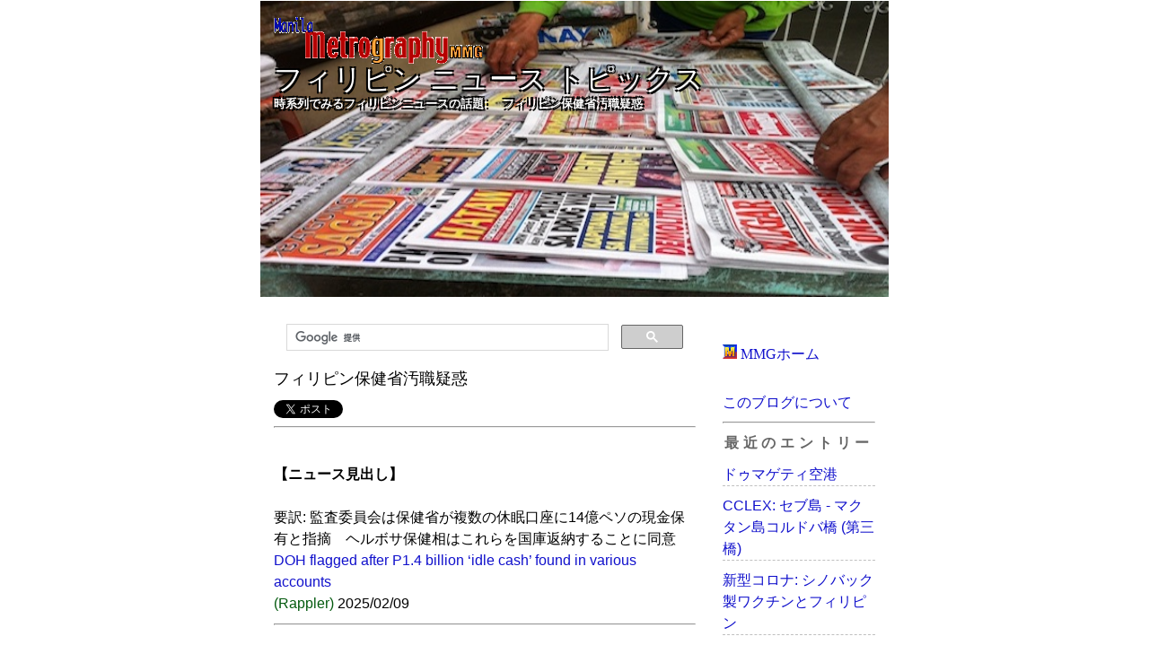

--- FILE ---
content_type: text/html
request_url: http://www.metrography.net/news_archive03/archives/2019_8_16_586.html
body_size: 54667
content:
<!DOCTYPE html PUBLIC "-//W3C//DTD XHTML 1.0 Transitional//EN" "http://www.w3.org/TR/xhtml1/DTD/xhtml1-transitional.dtd">

<html xmlns="http://www.w3.org/1999/xhtml" lang="ja" xml:lang="ja">

<head>
<!-- Google tag (gtag.js) -->
<script async src="https://www.googletagmanager.com/gtag/js?id=UA-46285472-1"></script>
<script>
  window.dataLayer = window.dataLayer || [];
  function gtag(){dataLayer.push(arguments);}
  gtag('js', new Date());

  gtag('config', 'UA-46285472-1');
</script>
<script async src="https://pagead2.googlesyndication.com/pagead/js/adsbygoogle.js"></script>
<script>
     (adsbygoogle = window.adsbygoogle || []).push({
          google_ad_client: "ca-pub-0399181726908505",
          enable_page_level_ads: true
     });
</script>

<script async src="https://fundingchoicesmessages.google.com/i/pub-0399181726908505?ers=1" nonce="bzXHNk6s9ZAQA6ChoJa1ug"></script><script nonce="bzXHNk6s9ZAQA6ChoJa1ug">(function() {function signalGooglefcPresent() {if (!window.frames['googlefcPresent']) {if (document.body) {const iframe = document.createElement('iframe'); iframe.style = 'width: 0; height: 0; border: none; z-index: -1000; left: -1000px; top: -1000px;'; iframe.style.display = 'none'; iframe.name = 'googlefcPresent'; document.body.appendChild(iframe);} else {setTimeout(signalGooglefcPresent, 0);}}}signalGooglefcPresent();})();</script>

<script>(function(){'use strict';function aa(a){var b=0;return function(){return b<a.length?{done:!1,value:a[b++]}:{done:!0}}}var ba="function"==typeof Object.defineProperties?Object.defineProperty:function(a,b,c){if(a==Array.prototype||a==Object.prototype)return a;a[b]=c.value;return a};
function ea(a){a=["object"==typeof globalThis&&globalThis,a,"object"==typeof window&&window,"object"==typeof self&&self,"object"==typeof global&&global];for(var b=0;b<a.length;++b){var c=a[b];if(c&&c.Math==Math)return c}throw Error("Cannot find global object");}var fa=ea(this);function ha(a,b){if(b)a:{var c=fa;a=a.split(".");for(var d=0;d<a.length-1;d++){var e=a[d];if(!(e in c))break a;c=c[e]}a=a[a.length-1];d=c[a];b=b(d);b!=d&&null!=b&&ba(c,a,{configurable:!0,writable:!0,value:b})}}
var ia="function"==typeof Object.create?Object.create:function(a){function b(){}b.prototype=a;return new b},l;if("function"==typeof Object.setPrototypeOf)l=Object.setPrototypeOf;else{var m;a:{var ja={a:!0},ka={};try{ka.__proto__=ja;m=ka.a;break a}catch(a){}m=!1}l=m?function(a,b){a.__proto__=b;if(a.__proto__!==b)throw new TypeError(a+" is not extensible");return a}:null}var la=l;
function n(a,b){a.prototype=ia(b.prototype);a.prototype.constructor=a;if(la)la(a,b);else for(var c in b)if("prototype"!=c)if(Object.defineProperties){var d=Object.getOwnPropertyDescriptor(b,c);d&&Object.defineProperty(a,c,d)}else a[c]=b[c];a.A=b.prototype}function ma(){for(var a=Number(this),b=[],c=a;c<arguments.length;c++)b[c-a]=arguments[c];return b}
var na="function"==typeof Object.assign?Object.assign:function(a,b){for(var c=1;c<arguments.length;c++){var d=arguments[c];if(d)for(var e in d)Object.prototype.hasOwnProperty.call(d,e)&&(a[e]=d[e])}return a};ha("Object.assign",function(a){return a||na});/*

 Copyright The Closure Library Authors.
 SPDX-License-Identifier: Apache-2.0
*/
var p=this||self;function q(a){return a};var t,u;a:{for(var oa=["CLOSURE_FLAGS"],v=p,x=0;x<oa.length;x++)if(v=v[oa[x]],null==v){u=null;break a}u=v}var pa=u&&u[610401301];t=null!=pa?pa:!1;var z,qa=p.navigator;z=qa?qa.userAgentData||null:null;function A(a){return t?z?z.brands.some(function(b){return(b=b.brand)&&-1!=b.indexOf(a)}):!1:!1}function B(a){var b;a:{if(b=p.navigator)if(b=b.userAgent)break a;b=""}return-1!=b.indexOf(a)};function C(){return t?!!z&&0<z.brands.length:!1}function D(){return C()?A("Chromium"):(B("Chrome")||B("CriOS"))&&!(C()?0:B("Edge"))||B("Silk")};var ra=C()?!1:B("Trident")||B("MSIE");!B("Android")||D();D();B("Safari")&&(D()||(C()?0:B("Coast"))||(C()?0:B("Opera"))||(C()?0:B("Edge"))||(C()?A("Microsoft Edge"):B("Edg/"))||C()&&A("Opera"));var sa={},E=null;var ta="undefined"!==typeof Uint8Array,ua=!ra&&"function"===typeof btoa;var F="function"===typeof Symbol&&"symbol"===typeof Symbol()?Symbol():void 0,G=F?function(a,b){a[F]|=b}:function(a,b){void 0!==a.g?a.g|=b:Object.defineProperties(a,{g:{value:b,configurable:!0,writable:!0,enumerable:!1}})};function va(a){var b=H(a);1!==(b&1)&&(Object.isFrozen(a)&&(a=Array.prototype.slice.call(a)),I(a,b|1))}
var H=F?function(a){return a[F]|0}:function(a){return a.g|0},J=F?function(a){return a[F]}:function(a){return a.g},I=F?function(a,b){a[F]=b}:function(a,b){void 0!==a.g?a.g=b:Object.defineProperties(a,{g:{value:b,configurable:!0,writable:!0,enumerable:!1}})};function wa(){var a=[];G(a,1);return a}function xa(a,b){I(b,(a|0)&-99)}function K(a,b){I(b,(a|34)&-73)}function L(a){a=a>>11&1023;return 0===a?536870912:a};var M={};function N(a){return null!==a&&"object"===typeof a&&!Array.isArray(a)&&a.constructor===Object}var O,ya=[];I(ya,39);O=Object.freeze(ya);var P;function Q(a,b){P=b;a=new a(b);P=void 0;return a}
function R(a,b,c){null==a&&(a=P);P=void 0;if(null==a){var d=96;c?(a=[c],d|=512):a=[];b&&(d=d&-2095105|(b&1023)<<11)}else{if(!Array.isArray(a))throw Error();d=H(a);if(d&64)return a;d|=64;if(c&&(d|=512,c!==a[0]))throw Error();a:{c=a;var e=c.length;if(e){var f=e-1,g=c[f];if(N(g)){d|=256;b=(d>>9&1)-1;e=f-b;1024<=e&&(za(c,b,g),e=1023);d=d&-2095105|(e&1023)<<11;break a}}b&&(g=(d>>9&1)-1,b=Math.max(b,e-g),1024<b&&(za(c,g,{}),d|=256,b=1023),d=d&-2095105|(b&1023)<<11)}}I(a,d);return a}
function za(a,b,c){for(var d=1023+b,e=a.length,f=d;f<e;f++){var g=a[f];null!=g&&g!==c&&(c[f-b]=g)}a.length=d+1;a[d]=c};function Aa(a){switch(typeof a){case "number":return isFinite(a)?a:String(a);case "boolean":return a?1:0;case "object":if(a&&!Array.isArray(a)&&ta&&null!=a&&a instanceof Uint8Array){if(ua){for(var b="",c=0,d=a.length-10240;c<d;)b+=String.fromCharCode.apply(null,a.subarray(c,c+=10240));b+=String.fromCharCode.apply(null,c?a.subarray(c):a);a=btoa(b)}else{void 0===b&&(b=0);if(!E){E={};c="ABCDEFGHIJKLMNOPQRSTUVWXYZabcdefghijklmnopqrstuvwxyz0123456789".split("");d=["+/=","+/","-_=","-_.","-_"];for(var e=
0;5>e;e++){var f=c.concat(d[e].split(""));sa[e]=f;for(var g=0;g<f.length;g++){var h=f[g];void 0===E[h]&&(E[h]=g)}}}b=sa[b];c=Array(Math.floor(a.length/3));d=b[64]||"";for(e=f=0;f<a.length-2;f+=3){var k=a[f],w=a[f+1];h=a[f+2];g=b[k>>2];k=b[(k&3)<<4|w>>4];w=b[(w&15)<<2|h>>6];h=b[h&63];c[e++]=g+k+w+h}g=0;h=d;switch(a.length-f){case 2:g=a[f+1],h=b[(g&15)<<2]||d;case 1:a=a[f],c[e]=b[a>>2]+b[(a&3)<<4|g>>4]+h+d}a=c.join("")}return a}}return a};function Ba(a,b,c){a=Array.prototype.slice.call(a);var d=a.length,e=b&256?a[d-1]:void 0;d+=e?-1:0;for(b=b&512?1:0;b<d;b++)a[b]=c(a[b]);if(e){b=a[b]={};for(var f in e)Object.prototype.hasOwnProperty.call(e,f)&&(b[f]=c(e[f]))}return a}function Da(a,b,c,d,e,f){if(null!=a){if(Array.isArray(a))a=e&&0==a.length&&H(a)&1?void 0:f&&H(a)&2?a:Ea(a,b,c,void 0!==d,e,f);else if(N(a)){var g={},h;for(h in a)Object.prototype.hasOwnProperty.call(a,h)&&(g[h]=Da(a[h],b,c,d,e,f));a=g}else a=b(a,d);return a}}
function Ea(a,b,c,d,e,f){var g=d||c?H(a):0;d=d?!!(g&32):void 0;a=Array.prototype.slice.call(a);for(var h=0;h<a.length;h++)a[h]=Da(a[h],b,c,d,e,f);c&&c(g,a);return a}function Fa(a){return a.s===M?a.toJSON():Aa(a)};function Ga(a,b,c){c=void 0===c?K:c;if(null!=a){if(ta&&a instanceof Uint8Array)return b?a:new Uint8Array(a);if(Array.isArray(a)){var d=H(a);if(d&2)return a;if(b&&!(d&64)&&(d&32||0===d))return I(a,d|34),a;a=Ea(a,Ga,d&4?K:c,!0,!1,!0);b=H(a);b&4&&b&2&&Object.freeze(a);return a}a.s===M&&(b=a.h,c=J(b),a=c&2?a:Q(a.constructor,Ha(b,c,!0)));return a}}function Ha(a,b,c){var d=c||b&2?K:xa,e=!!(b&32);a=Ba(a,b,function(f){return Ga(f,e,d)});G(a,32|(c?2:0));return a};function Ia(a,b){a=a.h;return Ja(a,J(a),b)}function Ja(a,b,c,d){if(-1===c)return null;if(c>=L(b)){if(b&256)return a[a.length-1][c]}else{var e=a.length;if(d&&b&256&&(d=a[e-1][c],null!=d))return d;b=c+((b>>9&1)-1);if(b<e)return a[b]}}function Ka(a,b,c,d,e){var f=L(b);if(c>=f||e){e=b;if(b&256)f=a[a.length-1];else{if(null==d)return;f=a[f+((b>>9&1)-1)]={};e|=256}f[c]=d;e&=-1025;e!==b&&I(a,e)}else a[c+((b>>9&1)-1)]=d,b&256&&(d=a[a.length-1],c in d&&delete d[c]),b&1024&&I(a,b&-1025)}
function La(a,b){var c=Ma;var d=void 0===d?!1:d;var e=a.h;var f=J(e),g=Ja(e,f,b,d);var h=!1;if(null==g||"object"!==typeof g||(h=Array.isArray(g))||g.s!==M)if(h){var k=h=H(g);0===k&&(k|=f&32);k|=f&2;k!==h&&I(g,k);c=new c(g)}else c=void 0;else c=g;c!==g&&null!=c&&Ka(e,f,b,c,d);e=c;if(null==e)return e;a=a.h;f=J(a);f&2||(g=e,c=g.h,h=J(c),g=h&2?Q(g.constructor,Ha(c,h,!1)):g,g!==e&&(e=g,Ka(a,f,b,e,d)));return e}function Na(a,b){a=Ia(a,b);return null==a||"string"===typeof a?a:void 0}
function Oa(a,b){a=Ia(a,b);return null!=a?a:0}function S(a,b){a=Na(a,b);return null!=a?a:""};function T(a,b,c){this.h=R(a,b,c)}T.prototype.toJSON=function(){var a=Ea(this.h,Fa,void 0,void 0,!1,!1);return Pa(this,a,!0)};T.prototype.s=M;T.prototype.toString=function(){return Pa(this,this.h,!1).toString()};
function Pa(a,b,c){var d=a.constructor.v,e=L(J(c?a.h:b)),f=!1;if(d){if(!c){b=Array.prototype.slice.call(b);var g;if(b.length&&N(g=b[b.length-1]))for(f=0;f<d.length;f++)if(d[f]>=e){Object.assign(b[b.length-1]={},g);break}f=!0}e=b;c=!c;g=J(a.h);a=L(g);g=(g>>9&1)-1;for(var h,k,w=0;w<d.length;w++)if(k=d[w],k<a){k+=g;var r=e[k];null==r?e[k]=c?O:wa():c&&r!==O&&va(r)}else h||(r=void 0,e.length&&N(r=e[e.length-1])?h=r:e.push(h={})),r=h[k],null==h[k]?h[k]=c?O:wa():c&&r!==O&&va(r)}d=b.length;if(!d)return b;
var Ca;if(N(h=b[d-1])){a:{var y=h;e={};c=!1;for(var ca in y)Object.prototype.hasOwnProperty.call(y,ca)&&(a=y[ca],Array.isArray(a)&&a!=a&&(c=!0),null!=a?e[ca]=a:c=!0);if(c){for(var rb in e){y=e;break a}y=null}}y!=h&&(Ca=!0);d--}for(;0<d;d--){h=b[d-1];if(null!=h)break;var cb=!0}if(!Ca&&!cb)return b;var da;f?da=b:da=Array.prototype.slice.call(b,0,d);b=da;f&&(b.length=d);y&&b.push(y);return b};function Qa(a){return function(b){if(null==b||""==b)b=new a;else{b=JSON.parse(b);if(!Array.isArray(b))throw Error(void 0);G(b,32);b=Q(a,b)}return b}};function Ra(a){this.h=R(a)}n(Ra,T);var Sa=Qa(Ra);var U;function V(a){this.g=a}V.prototype.toString=function(){return this.g+""};var Ta={};function Ua(){return Math.floor(2147483648*Math.random()).toString(36)+Math.abs(Math.floor(2147483648*Math.random())^Date.now()).toString(36)};function Va(a,b){b=String(b);"application/xhtml+xml"===a.contentType&&(b=b.toLowerCase());return a.createElement(b)}function Wa(a){this.g=a||p.document||document}Wa.prototype.appendChild=function(a,b){a.appendChild(b)};/*

 SPDX-License-Identifier: Apache-2.0
*/
function Xa(a,b){a.src=b instanceof V&&b.constructor===V?b.g:"type_error:TrustedResourceUrl";var c,d;(c=(b=null==(d=(c=(a.ownerDocument&&a.ownerDocument.defaultView||window).document).querySelector)?void 0:d.call(c,"script[nonce]"))?b.nonce||b.getAttribute("nonce")||"":"")&&a.setAttribute("nonce",c)};function Ya(a){a=void 0===a?document:a;return a.createElement("script")};function Za(a,b,c,d,e,f){try{var g=a.g,h=Ya(g);h.async=!0;Xa(h,b);g.head.appendChild(h);h.addEventListener("load",function(){e();d&&g.head.removeChild(h)});h.addEventListener("error",function(){0<c?Za(a,b,c-1,d,e,f):(d&&g.head.removeChild(h),f())})}catch(k){f()}};var $a=p.atob("aHR0cHM6Ly93d3cuZ3N0YXRpYy5jb20vaW1hZ2VzL2ljb25zL21hdGVyaWFsL3N5c3RlbS8xeC93YXJuaW5nX2FtYmVyXzI0ZHAucG5n"),ab=p.atob("WW91IGFyZSBzZWVpbmcgdGhpcyBtZXNzYWdlIGJlY2F1c2UgYWQgb3Igc2NyaXB0IGJsb2NraW5nIHNvZnR3YXJlIGlzIGludGVyZmVyaW5nIHdpdGggdGhpcyBwYWdlLg=="),bb=p.atob("RGlzYWJsZSBhbnkgYWQgb3Igc2NyaXB0IGJsb2NraW5nIHNvZnR3YXJlLCB0aGVuIHJlbG9hZCB0aGlzIHBhZ2Uu");function db(a,b,c){this.i=a;this.l=new Wa(this.i);this.g=null;this.j=[];this.m=!1;this.u=b;this.o=c}
function eb(a){if(a.i.body&&!a.m){var b=function(){fb(a);p.setTimeout(function(){return gb(a,3)},50)};Za(a.l,a.u,2,!0,function(){p[a.o]||b()},b);a.m=!0}}
function fb(a){for(var b=W(1,5),c=0;c<b;c++){var d=X(a);a.i.body.appendChild(d);a.j.push(d)}b=X(a);b.style.bottom="0";b.style.left="0";b.style.position="fixed";b.style.width=W(100,110).toString()+"%";b.style.zIndex=W(2147483544,2147483644).toString();b.style["background-color"]=hb(249,259,242,252,219,229);b.style["box-shadow"]="0 0 12px #888";b.style.color=hb(0,10,0,10,0,10);b.style.display="flex";b.style["justify-content"]="center";b.style["font-family"]="Roboto, Arial";c=X(a);c.style.width=W(80,
85).toString()+"%";c.style.maxWidth=W(750,775).toString()+"px";c.style.margin="24px";c.style.display="flex";c.style["align-items"]="flex-start";c.style["justify-content"]="center";d=Va(a.l.g,"IMG");d.className=Ua();d.src=$a;d.alt="Warning icon";d.style.height="24px";d.style.width="24px";d.style["padding-right"]="16px";var e=X(a),f=X(a);f.style["font-weight"]="bold";f.textContent=ab;var g=X(a);g.textContent=bb;Y(a,e,f);Y(a,e,g);Y(a,c,d);Y(a,c,e);Y(a,b,c);a.g=b;a.i.body.appendChild(a.g);b=W(1,5);for(c=
0;c<b;c++)d=X(a),a.i.body.appendChild(d),a.j.push(d)}function Y(a,b,c){for(var d=W(1,5),e=0;e<d;e++){var f=X(a);b.appendChild(f)}b.appendChild(c);c=W(1,5);for(d=0;d<c;d++)e=X(a),b.appendChild(e)}function W(a,b){return Math.floor(a+Math.random()*(b-a))}function hb(a,b,c,d,e,f){return"rgb("+W(Math.max(a,0),Math.min(b,255)).toString()+","+W(Math.max(c,0),Math.min(d,255)).toString()+","+W(Math.max(e,0),Math.min(f,255)).toString()+")"}function X(a){a=Va(a.l.g,"DIV");a.className=Ua();return a}
function gb(a,b){0>=b||null!=a.g&&0!=a.g.offsetHeight&&0!=a.g.offsetWidth||(ib(a),fb(a),p.setTimeout(function(){return gb(a,b-1)},50))}
function ib(a){var b=a.j;var c="undefined"!=typeof Symbol&&Symbol.iterator&&b[Symbol.iterator];if(c)b=c.call(b);else if("number"==typeof b.length)b={next:aa(b)};else throw Error(String(b)+" is not an iterable or ArrayLike");for(c=b.next();!c.done;c=b.next())(c=c.value)&&c.parentNode&&c.parentNode.removeChild(c);a.j=[];(b=a.g)&&b.parentNode&&b.parentNode.removeChild(b);a.g=null};function jb(a,b,c,d,e){function f(k){document.body?g(document.body):0<k?p.setTimeout(function(){f(k-1)},e):b()}function g(k){k.appendChild(h);p.setTimeout(function(){h?(0!==h.offsetHeight&&0!==h.offsetWidth?b():a(),h.parentNode&&h.parentNode.removeChild(h)):a()},d)}var h=kb(c);f(3)}function kb(a){var b=document.createElement("div");b.className=a;b.style.width="1px";b.style.height="1px";b.style.position="absolute";b.style.left="-10000px";b.style.top="-10000px";b.style.zIndex="-10000";return b};function Ma(a){this.h=R(a)}n(Ma,T);function lb(a){this.h=R(a)}n(lb,T);var mb=Qa(lb);function nb(a){a=Na(a,4)||"";if(void 0===U){var b=null;var c=p.trustedTypes;if(c&&c.createPolicy){try{b=c.createPolicy("goog#html",{createHTML:q,createScript:q,createScriptURL:q})}catch(d){p.console&&p.console.error(d.message)}U=b}else U=b}a=(b=U)?b.createScriptURL(a):a;return new V(a,Ta)};function ob(a,b){this.m=a;this.o=new Wa(a.document);this.g=b;this.j=S(this.g,1);this.u=nb(La(this.g,2));this.i=!1;b=nb(La(this.g,13));this.l=new db(a.document,b,S(this.g,12))}ob.prototype.start=function(){pb(this)};
function pb(a){qb(a);Za(a.o,a.u,3,!1,function(){a:{var b=a.j;var c=p.btoa(b);if(c=p[c]){try{var d=Sa(p.atob(c))}catch(e){b=!1;break a}b=b===Na(d,1)}else b=!1}b?Z(a,S(a.g,14)):(Z(a,S(a.g,8)),eb(a.l))},function(){jb(function(){Z(a,S(a.g,7));eb(a.l)},function(){return Z(a,S(a.g,6))},S(a.g,9),Oa(a.g,10),Oa(a.g,11))})}function Z(a,b){a.i||(a.i=!0,a=new a.m.XMLHttpRequest,a.open("GET",b,!0),a.send())}function qb(a){var b=p.btoa(a.j);a.m[b]&&Z(a,S(a.g,5))};(function(a,b){p[a]=function(){var c=ma.apply(0,arguments);p[a]=function(){};b.apply(null,c)}})("__h82AlnkH6D91__",function(a){"function"===typeof window.atob&&(new ob(window,mb(window.atob(a)))).start()});}).call(this);

window.__h82AlnkH6D91__("[base64]/[base64]/[base64]/[base64]");</script>

<meta name="viewport" content="width=device-width, initial-scale=1">
<meta name="format-detection" content="telephone=no">
<link media="only screen and (max-device-width:480px)" href="http://www.metrography.net/news_archive02/archives/smart.css" type="text/css" rel="stylesheet" />
<link media="screen and (min-device-width:481px)" href="http://www.metrography.net/news_archive02/archives/styles-main.css" type="text/css" rel="stylesheet" />
<!--[if IE]>
<link href="styles-main.css" type="text/css" rel="stylesheet" />
<![endif]-->

<link rel="shortcut icon" href="http://www.metrography.net/Images/MMG_favicon.GIF" type="image/gif">
<meta http-equiv="Content-Type" content="text/html; charset=Shift_JIS" />
<title>フィリピン ニュース トピックス フィリピン保健省汚職疑惑</title>


<link rel="alternate" type="application/rss+xml" title="RSS 1.0" href="http://www.metrography.net/news_archive03/index.rdf" />
<div id="fb-root"></div>
<script>(function(d, s, id) {
  var js, fjs = d.getElementsByTagName(s)[0];
  if (d.getElementById(id)) return;
  js = d.createElement(s); js.id = id;
  js.src = "//connect.facebook.net/en_US/sdk.js#xfbml=1&version=v2.8";
  fjs.parentNode.insertBefore(js, fjs);
}(document, 'script', 'facebook-jssdk'));</script>
</head>

<body>



<!--ヘッダリスト部分-->
<div id="container">
<div id="banner">
<a href="http://www.metrography.net/"><img src="http://metrography.net/title_beta.gif" border="0"></a>
<br>
<h1>フィリピン ニュース トピックス</h1>
<h2>時系列でみるフィリピンニュースの話題:　 フィリピン保健省汚職疑惑</h2>
</div>

<div id="center">
<div class="content">


<div>
<script>
  (function() {
    var cx = '004021924931820411246:6qhjq7gkxjs';
    var gcse = document.createElement('script');
    gcse.type = 'text/javascript';
    gcse.async = true;
    gcse.src = 'https://cse.google.com/cse.js?cx=' + cx;
    var s = document.getElementsByTagName('script')[0];
    s.parentNode.insertBefore(gcse, s);
  })();
</script>
<gcse:search></gcse:search>
</div>
<!--メイン部分-->
<!-- <h2>2019年8月16日</h2> -->
<h3 id="000586">フィリピン保健省汚職疑惑</h3>
<a href="https://twitter.com/share?ref_src=twsrc%5Etfw" class="twitter-share-button" data-show-count="false">Tweet</a><script async src="https://platform.twitter.com/widgets.js" charset="utf-8"></script>
<hr>

<p><!--<br />.................................................<br />【MMGニューストピック】<br />「<a href="http://www.metrography.net/news_archive03/archives/2019_8_16_586.html" target="_blank">フィリピン保健省汚職疑惑</a>」<br /><br />--><br /><strong>【ニュース見出し】</strong><br /><br />要訳: 監査委員会は保健省が複数の休眠口座に14億ペソの現金保有と指摘　ヘルボサ保健相はこれらを国庫返納することに同意<br /><a href="https://www.rappler.com/philippines/commission-audit-flags-department-health-idle-funds/" target="_blank">DOH flagged after P1.4 billion ‘idle cash’ found in various accounts</a><br /><font color=045A0F>(Rappler)</font> 2025/02/09<br /><hr><br />要訳: 監査委員会はコロナ禍で保健相務めたドゥケ氏を巡る医療物資調達のための410億ペソの不正送金疑惑に対する行政訴訟を破棄<br /><a href="https://www.manila-shimbun.com/category/english/news279507.html" target="_blank">Ombudsman junks admin case vs Duque</a><br /><font color=045A0F>(まにら新聞)</font> 2024/10/15<br /><hr><br /><a href="https://www.manila-shimbun.com/category/society/news278690.html" target="_blank">元保健相らを汚職罪で告発　コロナ関連費流用疑惑で</a><br /><font color=045A0F>(まにら新聞)</font> 2024/09/03<br />.................................................<br />【MMGニューストピック】<br />「<a href="http://www.metrography.net/news_archive04/archives/2023_1_1_280.html" target="_blank">新型コロナとフィリピン (4) 2023/01/01~</a>」<br /><hr><br />要訳: 保健省はドゥケ元保健相の汚職疑惑に関する「すべての法的手続きを尊重」<br /><a href="https://newsinfo.inquirer.net/1939606/doh-to-respect-all-legal-proceedings-in-graft-case-vs-duque" target="_blank">DOH to ‘respect all legal proceedings’ in graft case vs Duque</a><br /><font color=045A0F>(INQUIRER.NET)</font> 2024/05/11<br />.................................................<br />【MMGニューストピック】<br />「<a href="http://www.metrography.net/news_archive04/archives/2023_1_1_280.html" target="_blank">新型コロナとフィリピン (4) 2023/01/01~</a>」<br /><hr><br /><a href="https://www.nna.jp/news/show/2344885" target="_blank">不正疑惑の医療品販社、幹部2人釈放</a><br /><font color=045A0F>(NNA ASIA)</font> 2022/06/06<br /><hr><br />要訳: 収監中のデ・リマ前上院議員は医療製品不正調達疑惑に関するレポートにブルーリボン委員会の一部の議員が署名しなかったと失望<br /><a href="https://www.manila-shimbun.com/category/english/news264601.html" target="_blank">De Lima laments failure of some colleagues to sign Pharmally report</a><br /><font color=045A0F>(まにら新聞)</font> 2022/06/05<br />.................................................<br />【MMGニューストピック】<br />「<a href="http://www.metrography.net/news_archive03/archives/2019_11_21_515.html" target="_blank">デ・リマ上院議員の違法薬物関与での収監と米国の反応</a>」<br /><hr><br /><a href="https://www.nna.jp/news/show/2294053" target="_blank">政府調達の不正問題、大統領にも責任か</a><br /><font color=045A0F>(NNA ASIA)</font> 2022/02/03<br /><hr><br />要訳: 大統領府は医療機器企業からの不正調達疑惑についてのブルーリボン委員会の一時報告書にノーコメント<br /><a href="https://www.manila-shimbun.com/category/english/news261960.html" target="_blank">Palace no comment on partial report of Senate Blue Ribbon Committee on Pharmally case</a><br /><font color=045A0F>(まにら新聞)</font> 2022/02/03<br /><hr><br />要訳: 保健省は肺炎球菌ワクチン調達に不正があるとする消費者団体の訴状について全面的に競争委員会に協力と約束　応札二社のみ<br /><a href="https://www.manila-shimbun.com/category/english/news261746.html" target="_blank">DOH to cooperate with PCC on alleged irregularity in buying pneumococcal vaccine</a><br /><font color=045A0F>(まにら新聞)</font> 2022/01/25<br />※コロナ用ワクチンではない<br />.................................................<br />【参考リンク】<br /><a href="https://www.pfizer.com" target="_blank">Pfizer</a><br /><br /><a href="https://www.zuelligpharma.com" target="_blank">Healthcare Pharmaceutical Company</a><br />.................................................<br />【MMGニューストピック】<br />「<a href="http://www.metrography.net/news_archive03/archives/2020_1_20_534.html" target="_blank">フィリピンの製薬業界</a>」<br /><hr><br /><a href="https://www.nna.jp/news/show/2285250" target="_blank">医療品販社の社長釈放、不正契約疑惑</a><br /><font color=045A0F>(NNA ASIA)</font> 2022/01/12<br /><hr><br /><a href="https://www.nna.jp/news/show/2263414" target="_blank">ファーマリー幹部2人拘束、国外逃亡寸前に</a><br /><font color=045A0F>(NNA ASIA)</font> 2021/11/16<br /><hr><br /><a href="https://www.manila-shimbun.com/category/society/news260410.html" target="_blank">大統領令の違憲審査申し立て　閣僚議会出席制限で上院議長ら  </a><br /><font color=045A0F>(まにら新聞)</font> 2021/11/13<br />.................................................<br />【MMGニューストピック】<br />「<a href="http://www.metrography.net/news_archive04/archives/2020_7_25_35.html" target="_blank">フィリピンの司法機関</a>」<br /><hr><br /><a href="https://www.nna.jp/news/show/2253318" target="_blank">中国企業に脱税疑惑、コロナ対策品巡り</a><br /><font color=045A0F>(NNA ASIA)</font> 2021/10/22<br />.................................................<br />【MMGニューストピック】<br />「<a href="http://www.metrography.net/news_archive03/archives/2019_8_16_555.html" target="_blank">フィリピンの医療製品・機器業界</a>」<br /><br />「<a href="http://www.metrography.net/news_archive02/archives/2021_4_26_613.html" target="_blank">フィリピンの事件</a>」<br /><hr><br /><a href="https://www.nna.jp/news/show/2247675" target="_blank">〔クラクション〕大統領、上院委対応に警告</a><br /><font color=045A0F>(NNA ASIA)</font> 2021/10/08<br /><hr><br />要訳: ドゥテルテ大統領は閣僚の上院ブルーリボン公聴会への参加拒否指示を撤回せず<br /><a href="https://www.manila-shimbun.com/category/english/news259818.html" target="_blank">Duterte will not withdraw order to cabinet members not to attend Senate Blue Ribbon hearings</a>  <br /><font color=045A0F>(まにら新聞)</font> 2021/10/08<br /><hr><br /><a href="https://www.manila-shimbun.com/category/society/news259766.html" target="_blank">「不正あった」との証言撤回　ファーマリー社幹部のマゴ氏</a><br /><font color=045A0F>(まにら新聞)</font> 2021/10/06<br /><hr><br />要訳: ドゥテルテ大統領が上院公聴会に参加せぬよう指示もドゥケ保健相は上院の召喚に応じる　有効期限切れ医療装備品問題<br /><a href="https://www.manila-shimbun.com/category/english/news259762.html" target="_blank">Duque to attend Senate inquiry despite Duterte's order  </a><br /><font color=045A0F>(まにら新聞)</font> 2021/10/05<br /><hr><br />要訳: ドゥテルテ大統領は新型コロナ対応物資調達を調査する上院ブルーリボン委員会の召喚に応じぬよう行政長官に指示<br /><a href="http://www.manila-shimbun.info/category/english/news259594.html" target="_blank">Duterte orders executive dept not to attend Senate Blue Ribbon Committee hearings</a><br /><font color=045A0F>(まにら新聞)</font> 2021/10/02<br /><hr><br />要訳: 大統領府は新型コロナ用医療品期限切れ問題で偽装工作を証言し行方不明の製薬会社幹部女性を保護勾留<br /><font color=045A0F>(PNA.gov.ph)</font> 2021/10/01<br /><a href="https://www.pna.gov.ph/articles/1155369" target="_blank">House places Pharmally exec under protective custody</a><br /><hr><br /><a href="https://www.manila-shimbun.com/category/society/news259618.html" target="_blank">コロナ用医療品期限切れ問題で、製薬会社の偽装工作を証言した女性の消息が不明に</a><br /><font color=045A0F>(まにら新聞)</font> 2021/09/28<br /><hr><br />要訳: 保健省はフェイスシールドなどの医療用防疫装備品について医療従事者への供給前に品質チェックすることを保証<br />政府と契約を結んだ医療機器メーカーが使用期限切れのフェイスシールドを納入した件を受け<br /><a href="https://www.pna.gov.ph/articles/1154666" target="_blank">Face shield quality checked before delivery to HCWs: DOH</a><br /><font color=045A0F>(PNA.gov.ph)</font> 2021/09/25<br />.................................................<br />【MMGニューストピック】<br />「<a href="http://www.metrography.net/news_archive03/archives/2019_8_16_555.html" target="_blank">フィリピンの医療製品・機器業界</a>」<br /><hr><br /><a href="https://www.nna.jp/news/show/2241575" target="_blank">期限切れの検査キット購入、損害5.5億ペソ</a><br /><font color=045A0F>(NNA ASIA)</font> 2021/09/23<br /><hr><br /><a href="http://www.manila-shimbun.com/category/society/news259514.html" target="_blank">「ペテン師」「汚い政治家」　汚職追及がののしり合いに　大統領とゴードン上院議員  </a><br /><font color=045A0F>(まにら新聞)</font> 2021/09/21<br />.................................................<br />【MMGニューストピック】<br />「<a href="http://www.metrography.net/news_archive02/archives/2019_8_8_691.html" target="_blank">選挙2022年5月</a>」<br /><hr><br /><a href="http://www.manila-shimbun.com/category/politics/news259482.html" target="_blank">ゴー氏は「関与せず」 下院で政権に追い風 　個人防護具高額調達疑惑  </a><br /><font color=045A0F>(まにら新聞)</font> 2021/09/19<br /><hr><br /><a href="http://www.manila-shimbun.com/category/society/news259432.html" target="_blank">取引額は計120億ペソか　ファーマリー社からの高額調達問題  </a><br /><font color=045A0F>(まにら新聞)</font> 2021/09/16<br /><hr><br />要訳: ドゥテルテ大統領は保健省の不適切会計疑惑についての上院公聴会にリチャード・ゴードン上院議員を出席させないよう閣僚に伝達　無為に公聴会を長引かせ選挙活動に利用していると批判<br /><a href="http://www.manila-shimbun.com/category/english/news259426.html" target="_blank">Duterte says he will campaign vs Gordon, orders Cabinet members to ''clear'' with him before attending Senate hearings</a>  <br /><font color=045A0F>(まにら新聞)</font> 2021/09/15<br />.................................................<br />【MMGニューストピック】<br />「<a href="http://www.metrography.net/news_archive02/archives/2019_8_8_691.html" target="_blank">選挙2022年5月</a>」<br /><hr><br />要訳: 大統領府は新型コロナ対応における医療品購入で汚職があった場合、起訴するよう下院に呼びかけ<br /><a href="http://www.manila-shimbun.com/category/english/news259406.html" target="_blank">Palace official tells Senate to file cases if there is corruption in purchase of COVID-19 response supplies  </a><br /><font color=045A0F>(まにら新聞)</font> 2021/09/14<br /><hr><br />要訳: ドゥテルテ大統領は政府の医療装備品購入の戦略を擁護　保健省不適切会計について<br /><a href="http://www.manila-shimbun.com/category/english/news259337.html" target="_blank">Duterte defends gov't strategy in buying medical equipment</a>  <br /><font color=045A0F>(まにら新聞)</font> 2021/09/09<br /><hr><br />要訳: 保健省不適切会計についての上院ブルーリボン委員会は「政治」: ドゥテルテ大統領<br /><a href="http://www.manila-shimbun.com/category/english/news259338.html" target="_blank">Senate Blue Ribbon Committee is engaged in ''politicking'': Duterte </a> <br /><font color=045A0F>(まにら新聞)</font> 2021/09/09<br /><hr><br /><a href="https://www.nna.jp/news/show/2235731" target="_blank">中国人の元大統領顧問、身柄拘束へ</a><br /><font color=045A0F>(NNA ASIA)</font> 2021/09/08<br /><hr><br /><a href="http://www.manila-shimbun.com/category/politics/news259258.html" target="_blank">「大統領らも調査」とゴードン氏　大統領「そちらこそ監査必要」　政治とカネめぐり泥仕合  </a><br /><font color=045A0F>(まにら新聞)</font> 2021/09/05<br /><hr><br />要訳: ドゥテルテ大統領はゴードン上院議員を叱責 保健省の不適切会計についての公聴会で7時間に渡るスピーチ<br />選挙に向けての自己アピールだと糾弾　国民に同議員を再選させないよう呼びかけ<br /><a href="http://www.manila-shimbun.com/category/english/news259205.html" target="_blank">Duterte slams Gordon for ''talkathon'' at Senate Blue Ribbon hearing</a>  <br /><font color=045A0F>(まにら新聞)</font> 2021/09/01<br /><hr><br /><a href="http://www.manila-shimbun.com/category/society/news259138.html" target="_blank">ドゥケ保健相が辞意表明　コロナ予算問題処理後</a>  <br /><font color=045A0F>(まにら新聞)</font> 2021/08/29<br /><hr><br />要訳: 副大統領になった場合、会計監査員を監査する: ドゥテルテ大統領<br /><a href="http://www.manila-shimbun.com/category/english/news259132.html" target="_blank">Duterte volunteers to audit COA if he becomes VP</a>  <br /><font color=045A0F>(まにら新聞)</font> 2021/08/28<br />.................................................<br />【MMGニューストピック】<br />「<a href="http://www.metrography.net/news_archive02/archives/2019_8_8_691.html" target="_blank">選挙2022年5月</a>」<br /><hr><br /><a href="http://www.manila-shimbun.com/category/politics/news259093.html" target="_blank">保健相辞任「自発的なら受諾」　大統領の擁護トーンダウン</a>  <br /><font color=045A0F>(まにら新聞)</font> 2021/08/26<br /><hr><br />要訳: ドゥテルテ大統領はドゥケ保健相を再び擁護 入札無しでマスクの調達を指示したと認める　入札では時間がかかりすぎる<br /><a href="https://www.gmanetwork.com/news/news/nation/800260/story/" target="_blank">Duterte admits ordering Duque to skip bidding in 2020 face mask procurement </a><br /><font color=045A0F>(GMA News)</font> 2021/08/23<br /><hr><br /><a href="https://www.nna.jp/news/show/2227933" target="_blank">保健相、コロナ予算の不適切処理で窮地に</a><br /><font color=045A0F>(NNA ASIA)</font> 2021/08/20<br /><hr><br />要訳: 673億ペソ不適切処理疑惑のドゥケ保健相の辞任を容認しない　辞任の理由があるならまず説明を: ドゥテルテ大統領<br /><a href="http://www.manila-shimbun.com/category/english/news258981.html" target="_blank">Duterte won't allow Duque to quit</a>  <br /><font color=045A0F>(まにら新聞)</font> 2021/08/18<br /><hr><br />要訳: パンデミック下では監査委員会を無視しても緊急に薬品購入や資金借り入れなどを柔軟に行う必要: ドゥテルテ大統領<br /><a href="http://www.manila-shimbun.com/category/english/news258982.html" target="_blank">Ignore COA, make emergency purchases, Duterte tells DOH</a>  <br /><font color=045A0F>(まにら新聞)</font> 2021/08/18<br /><hr><br /><a href="https://www.nna.jp/news/show/2224994" target="_blank">保健省のコロナ予算、673億ペソ不適切処理</a><br /><font color=045A0F>(NNA ASIA)</font> 2021/08/13<br />.................................................<br />【MMGニューストピック】<br />「<a href="http://www.metrography.net/news_archive02/archives/2019_6_26_709.html" target="_blank">フィリピンの汚職と対策</a>」<br /><hr><br />要訳: パッキャオ上院議員は社会福祉開発省、保健省、エネルギー省の3つの政府機関で汚職と主張<br />130万人がコロナ給付金を受け取っていないとも<br /><a href="http://www.manila-shimbun.com/category/english/news258286.html" target="_blank">Pacquiao claims corruption in three gov't agencies</a>  <br /><font color=045A0F>(まにら新聞)</font> 2021/07/04<br />.................................................<br />【MMGニューストピック】<br />「<a href="http://www.metrography.net/news_archive02/archives/2019_8_8_691.html" target="_blank">選挙2022年5月</a>」<br /><br />「<a href="http://www.metrography.net/news_archive02/archives/2019_11_26_743.html" target="_blank">マニー・パッキャオ</a>」<br /><br />「<a href="http://www.metrography.net/news_archive02/archives/2019_6_26_709.html" target="_blank">フィリピンの汚職と対策</a>」<br /><hr><br />要訳: パッキャオ上院議員はドゥケ保健相、閣僚らと顔を合わす上院聴聞会を欠席かあるいは他のことで忙しい: 大統領府<br />先日、パッキャオ議員が現政権の汚職について保健省関連機関が新型コロナ検査キットなどの購入について調査すべきと発言<br /><a href="http://www.manila-shimbun.com/category/english/news258238.html" target="_blank">Pacquiao may be absent or busy with other things when Duque, other Cabinet members faced Senate - Palace</a>  <br /><font color=045A0F>(まにら新聞)</font> 2021/07/01<br />.................................................<br />【MMGニューストピック】<br />「<a href="http://www.metrography.net/news_archive02/archives/2019_8_8_691.html" target="_blank">選挙2022年5月</a>」<br /><hr><br />要訳: ワクチン契約をめぐる汚職疑惑捜査をめぐりドゥテルテ大統領はガルベス・ワクチン担当長の誠実さに大統領職を賭けると表明<br /><a href="https://www.pna.gov.ph/articles/1128345" target="_blank">Duterte willing to bet presidency to prove Galvez’s integrity</a><br /><font color=045A0F>(PNA.gov.ph)</font> 2021/01/23<br />.................................................<br />【MMGニューストピック】<br />「<a href="http://www.metrography.net/news_archive02/archives/2019_6_26_203.html" target="_blank">フィリピンの汚職と対策</a>」<br /><br />「<a href="http://www.metrography.net/news_archive03/archives/2020_1_20_534.html" target="_blank">フィリピンの製薬業界</a>」<br /><hr><br />要訳: 予算管理省は保健省汚職調査のための資料を行政監査院に提出<br /><a href="http://www.manila-shimbun.com/category/english/news252081.html" target="_blank">DBM to submit documents to Ombudsman to aid probe over alleged DOH irregularities</a>  <br /><font color=045A0F>(まにら新聞)</font> 2020/06/25<br />.................................................<br />【MMGニューストピック】<br />「<a href="http://www.metrography.net/news_archive02/archives/2019_5_9_50.html" target="_blank">フィリピン財務省、予算管理省、財務局</a>」<br /><hr><br />要訳: 行政監査院の調査中もドゥテルテ大統領はドゥケ保健相と保健省職員ら正直者と信頼。<br /><a href="http://www.manila-shimbun.com/category/english/news252064.html" target="_blank">Duterte believes in Duque, other officials' honesty, integrity amid Ombudsman's probe</a>  <br /><font color=045A0F>(まにら新聞)</font> 2020/06/24<br /><hr><br />要訳: 行政監査院は保健省、予算管理省に召喚状。新型コロナ対応特別予算関連文書の提出を求める<br /><a href="http://www.manila-shimbun.com/category/english/news252008.html" target="_blank">Ombudsman to subpoena DOH, DBM for documents on special budget for COVID-19 response</a>  <br /><font color=045A0F>(まにら新聞)</font> 2020/06/20<br /><hr><br />要訳: ドゥテルテ大統領はドゥケ保健相が行政監査員の調査に応じると自信<br /><a href="http://www.manila-shimbun.com/category/english/news251988.html" target="_blank">Duterte confident Duque can answer Ombudsman's probe, says Palace</a>  <br /><font color=045A0F>(まにら新聞)</font> 2020/06/19<br /><hr><br />要訳: 行政監察官オフィスは新型コロナ対応で不規則な対応を行っているドゥケ保健省および職員の調査を指示。検査キット購入や医療従事者への装備品配布遅延など<br /><a href="https://newsinfo.inquirer.net/1293015/" target="_blank">Ombudsman orders probe on Duque, DOH execs for ‘irregularities’ in COVID-19 response</a><br /><font color=045A0F>(INQUIRER.NET)</font> 2020/06/18<br /><hr><br />要訳: ドゥテルテ大統領は保健省の購入した関連医療品が高価格だとして調査を要求<br /><a href="http://www.manila-shimbun.com/category/english/news251522.html">Duterte wants probe into alleged overpriced COVID-19 medical products bought by DOH</a>  <br /><font color=045A0F>(まにら新聞)</font> 2020/05/23<br /><hr><br />ココ</p>
<br>
<hr>
<script async src="//pagead2.googlesyndication.com/pagead/js/adsbygoogle.js"></script>
<ins class="adsbygoogle"
     style="display:block"
     data-ad-format="autorelaxed"
     data-ad-client="ca-pub-0399181726908505"
     data-ad-slot="3632222864"></ins>
<script>
     (adsbygoogle = window.adsbygoogle || []).push({});
</script>
<p class="posted">投稿者 美山治 : <a href="http://www.metrography.net/news_archive03/archives/2019_7_30_109.html">07:40</a>
| -
| <!--comments-->
| <!--trackbacks-->
</p>



<!--メインフッタ部分-->



<!--フッタリスト部分-->
<div class="posted" align="right"><a href="http://www.metrography.net/news_archive03/archives/2019_8_16_310.html">< バギオのモノレール計画</a> | <a href="http://www.metrography.net/news_archive03/index.html">Top</a></div>
</div>
</div>

<div id="right">
<div class="sidebar">
<div id="calendar">

</div>
<!--<h2>カテゴリー</h2>-->
<ul>

</ul>
<!--<h2>アーカイブ</h2>-->
<ul>

</ul>
<img src="http://www.metrography.net/Images/MMG_favicon.GIF"> <a href="http://metrography.net/">MMGホーム</a>
<br>
<br>
<a href="http://www.metrography.net/news_archive03/archives/2017_2_1_532.html">このブログについて</a>
<br>
<hr>
<h2>最近のエントリー</h2>
<ul>
 <li class="entrylist"><a href="http://www.metrography.net/news_archive03/archives/2021_3_12_564.html">ドゥマゲティ空港</a></li>
 <li class="entrylist"><a href="http://www.metrography.net/news_archive03/archives/2021_3_12_563.html">CCLEX: セブ島 - マクタン島コルドバ橋 (第三橋)</a></li>
 <li class="entrylist"><a href="http://www.metrography.net/news_archive03/archives/2021_1_20_578.html">新型コロナ: シノバック製ワクチンとフィリピン</a></li>
 <li class="entrylist"><a href="http://www.metrography.net/news_archive03/archives/2021_1_20_580.html">新型コロナ: スプートニックV、スプートニックライトとフィリピン</a></li>
 <li class="entrylist"><a href="http://www.metrography.net/news_archive03/archives/2021_1_20_591.html">新型コロナ: ファイザー製治療薬とフィリピン</a></li>
 <li class="entrylist"><a href="http://www.metrography.net/news_archive03/archives/2021_1_20_590.html">新型コロナ メルク製治療薬とフィリピン</a></li>
 <li class="entrylist"><a href="http://www.metrography.net/news_archive03/archives/2021_1_20_579.html">新型コロナ: シノファーム製ワクチンとフィリピン</a></li>
 <li class="entrylist"><a href="http://www.metrography.net/news_archive03/archives/2021_1_20_576.html">新型コロナ アストラゼネカ製ワクチンとフィリピン</a></li>
 <li class="entrylist"><a href="http://www.metrography.net/news_archive03/archives/2021_1_20_585.html">新型コロナ: ノババックス製ワクチンとフィリピン</a></li>
 <li class="entrylist"><a href="http://www.metrography.net/news_archive03/archives/2021_1_20_575.html">新型コロナ モデルナ製ワクチンとフィリピン</a></li>
 <li class="entrylist"><a href="http://www.metrography.net/news_archive03/archives/2021_1_20_583.html">新型コロナ: イベルメクチンとフィリピン</a></li>
 <li class="entrylist"><a href="http://www.metrography.net/news_archive03/archives/2021_1_20_574.html">新型コロナ ファイザー製ワクチンとフィリピン</a></li>
 <li class="entrylist"><a href="http://www.metrography.net/news_archive03/archives/2021_1_20_573.html">新型コロナ J＆J製ワクチンとフィリピン</a></li>
 <li class="entrylist"><a href="http://www.metrography.net/news_archive03/archives/2020_4_16_556.html">フィリピン: 外資規制緩和</a></li>
 <li class="entrylist"><a href="http://www.metrography.net/news_archive03/archives/2020_3_5_554.html">フィリピン: 議会、政党、政局など</a></li>
 <li class="entrylist"><a href="http://www.metrography.net/news_archive03/archives/2020_3_5_582.html">SONA: 大統領施政方針演説</a></li>
 <li class="entrylist"><a href="http://www.metrography.net/news_archive03/archives/2020_2_24_553.html">フィリピンによる完成車の輸入制限</a></li>
 <li class="entrylist"><a href="http://www.metrography.net/news_archive03/archives/2020_2_21_551.html">EastWest Bank イーストウエスト・バンク</a></li>
 <li class="entrylist"><a href="http://www.metrography.net/news_archive03/archives/2020_2_17_549.html">IKEA イケア</a></li>
 <li class="entrylist"><a href="http://www.metrography.net/news_archive03/archives/2020_2_15_548.html">大阪アジアン映画祭</a></li>
 <li class="entrylist"><a href="http://www.metrography.net/news_archive03/archives/2020_2_13_547.html">マイルロング再開発</a></li>
 <li class="entrylist"><a href="http://www.metrography.net/news_archive03/archives/2020_2_11_546.html">フィリピンのスマートシティ構想</a></li>
 <li class="entrylist"><a href="http://www.metrography.net/news_archive03/archives/2020_2_10_545.html">フィリピンのコールドチェーン (低温物流) ニュース</a></li>
 <li class="entrylist"><a href="http://www.metrography.net/news_archive03/archives/2020_2_6_544.html">聖週間 (ホーリーウィーク) </a></li>
 <li class="entrylist"><a href="http://www.metrography.net/news_archive03/archives/2020_2_4_543.html">バタンガス港</a></li>
 <li class="entrylist"><a href="http://www.metrography.net/news_archive03/archives/2020_2_3_587.html">ラニーニャ現象とフィリピン</a></li>
 <li class="entrylist"><a href="http://www.metrography.net/news_archive03/archives/2020_2_3_542.html">フィリピンの気候・気象・地質・天文</a></li>
 <li class="entrylist"><a href="http://www.metrography.net/news_archive03/archives/2020_1_25_539.html">フィリピン政府がVFAを破棄? (2020/01/24)</a></li>
 <li class="entrylist"><a href="http://www.metrography.net/news_archive03/archives/2020_1_22_538.html">国際協力銀行 JBIC</a></li>
 <li class="entrylist"><a href="http://www.metrography.net/news_archive03/archives/2020_1_22_537.html">新型コロナとフィリピン (1)  2020/01/30 ~12/31</a></li>
 <li class="entrylist"><a href="http://www.metrography.net/news_archive03/archives/2020_1_21_535.html">フィリピンの REIT</a></li>
 <li class="entrylist"><a href="http://www.metrography.net/news_archive03/archives/2020_1_20_534.html">フィリピンの製薬業界</a></li>
 <li class="entrylist"><a href="http://www.metrography.net/news_archive03/archives/2019_12_12_531.html">ミンダナオ島戒厳令解除後のミンダナオ情勢 2020/01/01 ~</a></li>
 <li class="entrylist"><a href="http://www.metrography.net/news_archive03/archives/2019_11_25_529.html">ドゥテルテ大統領就任後のフィリピン麻薬戦争 (2) 2019/11/25~ 2022/06/30</a></li>
 <li class="entrylist"><a href="http://www.metrography.net/news_archive03/archives/2019_11_21_515.html">デ・リマ上院議員の違法薬物関与での収監と米国の反応、釈放、その後</a></li>
 <li class="entrylist"><a href="http://www.metrography.net/news_archive03/archives/2019_11_18_505.html">ロブレド副大統領の麻取省庁間委員長就任以後の麻薬戦争 (2019/11/06~)</a></li>
 <li class="entrylist"><a href="http://www.metrography.net/news_archive03/archives/2019_11_10_566.html">NATO</a></li>
 <li class="entrylist"><a href="http://www.metrography.net/news_archive03/archives/2019_11_10_456.html">アジア太平洋経済協力会議（APEC）</a></li>
 <li class="entrylist"><a href="http://www.metrography.net/news_archive03/archives/2019_10_18_435.html">積水ハウス63億円詐欺、地面師主犯格がフィリピンへ</a></li>
 <li class="entrylist"><a href="http://www.metrography.net/news_archive03/archives/2019_10_12_375.html">アルバヤルデ (元) 国家警察長官の薬物関与疑惑</a></li>
 <li class="entrylist"><a href="http://www.metrography.net/news_archive03/archives/2019_9_20_340.html">ドゥテルテ大統領訪露 (2019/10/01 - 05) (2)</a></li>
 <li class="entrylist"><a href="http://www.metrography.net/news_archive03/archives/2019_9_18_338.html">パラワン沖の原油・LNG資源</a></li>
 <li class="entrylist"><a href="http://www.metrography.net/news_archive03/archives/2019_9_6_119.html">全寮制高校 International School of Asia, Karuizawa （ISAK)</a></li>
 <li class="entrylist"><a href="http://www.metrography.net/news_archive03/archives/2019_9_2_307.html">フィリピンの自動車業界ニュース</a></li>
 <li class="entrylist"><a href="http://www.metrography.net/news_archive03/archives/2019_8_26_101.html">比米定期合同演習『バリカタン』 </a></li>
 <li class="entrylist"><a href="http://www.metrography.net/news_archive03/archives/2019_8_26_601.html">米豪主催多国間共同訓練 (タリスマン・セイバー)</a></li>
 <li class="entrylist"><a href="http://www.metrography.net/news_archive03/archives/2019_8_25_614.html">ミラノ・コルティナ冬季五輪</a></li>
 <li class="entrylist"><a href="http://www.metrography.net/news_archive03/archives/2019_8_25_102.html">東京五輪・パラリンピック2020 (2021) とフィリピン</a></li>
 <li class="entrylist"><a href="http://www.metrography.net/news_archive03/archives/2019_8_25_594.html">東京五輪後の女子重量挙　ヒディリン・ディアス選手</a></li>
 <li class="entrylist"><a href="http://www.metrography.net/news_archive03/archives/2019_8_25_581.html">北京冬季五輪・パラリンピック 2022</a></li>
 <li class="entrylist"><a href="http://www.metrography.net/news_archive03/archives/2019_8_25_584.html">2024年 パリ五輪・パラリンピック</a></li>
 <li class="entrylist"><a href="http://www.metrography.net/news_archive03/archives/2019_8_25_611.html">ロス五輪2028</a></li>
 <li class="entrylist"><a href="http://www.metrography.net/news_archive03/archives/2019_8_22_97.html">ドゥテルテ大統領訪米か?</a></li>
 <li class="entrylist"><a href="http://www.metrography.net/news_archive03/archives/2019_8_21_96.html">地域的な包括的経済連携協定（RCEP）</a></li>
 <li class="entrylist"><a href="http://www.metrography.net/news_archive03/archives/2019_8_21_291.html">フィリピン人船員</a></li>
 <li class="entrylist"><a href="http://www.metrography.net/news_archive03/archives/2019_8_20_94.html">ドゥテルテ大統領が国際刑事裁判所 (ICC) に提訴される　→ 脱退 → 任期終了→逮捕</a></li>
 <li class="entrylist"><a href="http://www.metrography.net/news_archive03/archives/2019_8_19_93.html">北朝鮮情勢とフィリピンおよびASEAN</a></li>
 <li class="entrylist"><a href="http://www.metrography.net/news_archive03/archives/2019_8_16_89.html">マニラ地下鉄計画ニュース</a></li>
 <li class="entrylist"><a href="http://www.metrography.net/news_archive03/archives/2019_8_16_181.html">ミンダナオ鉄道</a></li>
 <li class="entrylist"><a href="http://www.metrography.net/news_archive03/archives/2019_8_16_172.html">LRT1号線</a></li>
 <li class="entrylist"><a href="http://www.metrography.net/news_archive03/archives/2019_8_16_155.html">ＬＲＴ４号線</a></li>
 <li class="entrylist"><a href="http://www.metrography.net/news_archive03/archives/2019_8_16_147.html">MRT3号線</a></li>
 <li class="entrylist"><a href="http://www.metrography.net/news_archive03/archives/2019_8_16_163.html">マニラ・モノレール計画 (スカイトレイン)</a></li>
 <li class="entrylist"><a href="http://www.metrography.net/news_archive03/archives/2019_8_16_162.html">PNR 南北通勤鉄道延伸計画</a></li>
 <li class="entrylist"><a href="http://www.metrography.net/news_archive03/archives/2019_8_16_292.html">LRT2号線</a></li>
 <li class="entrylist"><a href="http://www.metrography.net/news_archive03/archives/2019_8_16_586.html">フィリピン保健省汚職疑惑</a></li>
 <li class="entrylist"><a href="http://www.metrography.net/news_archive03/archives/2019_8_16_310.html">バギオのモノレール計画</a></li>
 <li class="entrylist"><a href="http://www.metrography.net/news_archive03/archives/2019_8_16_567.html">WHOとフィリピン</a></li>
 <li class="entrylist"><a href="http://www.metrography.net/news_archive03/archives/2019_8_16_597.html">サンマテオ鉄道</a></li>
 <li class="entrylist"><a href="http://www.metrography.net/news_archive03/archives/2019_8_16_572.html">比保険公社 フィルヘルス Philhealth</a></li>
 <li class="entrylist"><a href="http://www.metrography.net/news_archive03/archives/2019_8_16_600.html">フィリピンにおける民間支援団体、ボランティアなど</a></li>
 <li class="entrylist"><a href="http://www.metrography.net/news_archive03/archives/2019_8_16_568.html">スービック－クラーク－マニラ-バタンガス貨物鉄道 (SCMB) Subic-Clark-Manila-Batangas (SCMB)</a></li>
 <li class="entrylist"><a href="http://www.metrography.net/news_archive03/archives/2019_8_16_607.html">フィリピンの癌（がん）と医療</a></li>
 <li class="entrylist"><a href="http://www.metrography.net/news_archive03/archives/2019_8_16_603.html">GSIS 公務員保険機関</a></li>
 <li class="entrylist"><a href="http://www.metrography.net/news_archive03/archives/2019_8_16_555.html">フィリピンの医療製品・機器業界</a></li>
 <li class="entrylist"><a href="http://www.metrography.net/news_archive03/archives/2019_8_16_593.html">社会福祉開発省 DSWD</a></li>
 <li class="entrylist"><a href="http://www.metrography.net/news_archive03/archives/2019_8_16_221.html">フィリピン国有鉄道 (PNR)</a></li>
 <li class="entrylist"><a href="http://www.metrography.net/news_archive03/archives/2019_8_16_588.html">パサイ・モノレール計画</a></li>
 <li class="entrylist"><a href="http://www.metrography.net/news_archive03/archives/2019_8_16_557.html">フィリピンの医療従事者</a></li>
 <li class="entrylist"><a href="http://www.metrography.net/news_archive03/archives/2019_8_16_533.html">MRT4号線</a></li>
 <li class="entrylist"><a href="http://www.metrography.net/news_archive03/archives/2019_8_16_559.html">LRT6号線</a></li>
 <li class="entrylist"><a href="http://www.metrography.net/news_archive03/archives/2019_8_16_552.html">フィリピンの医療施設・機関・医療サービスニュース</a></li>
 <li class="entrylist"><a href="http://www.metrography.net/news_archive03/archives/2019_8_16_273.html">フィリピンの疾病・医療・健康</a></li>
 <li class="entrylist"><a href="http://www.metrography.net/news_archive03/archives/2019_8_15_88.html">一帯一路サミット -シルクロード経済圏- AIIB</a></li>
 <li class="entrylist"><a href="http://www.metrography.net/news_archive03/archives/2019_8_14_87.html">ドゥテルテ大統領訪日2 (2017/10/29 - 31)</a></li>
 <li class="entrylist"><a href="http://www.metrography.net/news_archive03/archives/2019_8_12_85.html">ブリランテ・メンドーサ監督</a></li>
 <li class="entrylist"><a href="http://www.metrography.net/news_archive03/archives/2019_8_11_84.html">フィリピンの映画・テレビが日本でロケ</a></li>
 <li class="entrylist"><a href="http://www.metrography.net/news_archive03/archives/2019_8_9_82.html">日ＡＳＥＡＮ経済閣僚会議 2017年04月</a></li>
 <li class="entrylist"><a href="http://www.metrography.net/news_archive03/archives/2019_8_6_78.html">サンフランシスコ号漂着事故 (ガレオン船)</a></li>
 <li class="entrylist"><a href="http://www.metrography.net/news_archive03/archives/2019_8_5_77.html">海上自衛隊『ＴＣ-９０ 固定翼機』フィリピン移転</a></li>
 <li class="entrylist"><a href="http://www.metrography.net/news_archive03/archives/2019_8_4_76.html">バタアン死の行進 (勇者の日　Araw ng Kagitingan)</a></li>
 <li class="entrylist"><a href="http://www.metrography.net/news_archive03/archives/2019_8_3_75.html">バングラ中銀資金盗難</a></li>
 <li class="entrylist"><a href="http://www.metrography.net/news_archive03/archives/2019_8_2_74.html">フィリピンのモリンガ</a></li>
 <li class="entrylist"><a href="http://www.metrography.net/news_archive03/archives/2019_8_1_73.html">GMS (Global Mobility Service)</a></li>
 <li class="entrylist"><a href="http://www.metrography.net/news_archive03/archives/2019_7_31_233.html">中国のインフラ経済協力、投資とその諸問題</a></li>
 <li class="entrylist"><a href="http://www.metrography.net/news_archive03/archives/2019_7_30_612.html">基地転換開発庁 (BCDA)</a></li>
 <li class="entrylist"><a href="http://www.metrography.net/news_archive03/archives/2019_7_30_81.html">西フィリピン海 (南シナ海) をめぐるフィリピンの動き -実効支配強化-</a></li>
 <li class="entrylist"><a href="http://www.metrography.net/news_archive03/archives/2019_7_30_71.html">南シナ海および周辺海域における中国の動き(人工島など)</a></li>
 <li class="entrylist"><a href="http://www.metrography.net/news_archive03/archives/2019_7_30_109.html">比中二国間協議・共同開発</a></li>

</ul>
<h2>リンク</h2>
<ul>

</ul>
<hr>
<script async src="//pagead2.googlesyndication.com/pagead/js/adsbygoogle.js"></script>
<!-- ニュースアーカイブ右下 20170212 -->
<ins class="adsbygoogle"
     style="display:block"
     data-ad-client="ca-pub-0399181726908505"
     data-ad-slot="8007770201"
     data-ad-format="auto"></ins>
<script>
(adsbygoogle = window.adsbygoogle || []).push({});
</script>
<hr>
<div class="link-note">
<a href="http://www.metrography.net/news_archive03/index.rdf">Syndicate this site (XML)</a>
</div>
<div id="powered">
Powered by<br /><a href="http://solodesign.jp/">teeter totter Ver.2.10</a> 
</div>
</div>
</div>
<div style="clear: both;"></div>

</div>
</body>
</html>

--- FILE ---
content_type: text/html; charset=utf-8
request_url: https://www.google.com/recaptcha/api2/aframe
body_size: 113
content:
<!DOCTYPE HTML><html><head><meta http-equiv="content-type" content="text/html; charset=UTF-8"></head><body><script nonce="c6VNocP6B28RmmBHPVbv8g">/** Anti-fraud and anti-abuse applications only. See google.com/recaptcha */ try{var clients={'sodar':'https://pagead2.googlesyndication.com/pagead/sodar?'};window.addEventListener("message",function(a){try{if(a.source===window.parent){var b=JSON.parse(a.data);var c=clients[b['id']];if(c){var d=document.createElement('img');d.src=c+b['params']+'&rc='+(localStorage.getItem("rc::a")?sessionStorage.getItem("rc::b"):"");window.document.body.appendChild(d);sessionStorage.setItem("rc::e",parseInt(sessionStorage.getItem("rc::e")||0)+1);localStorage.setItem("rc::h",'1764724851501');}}}catch(b){}});window.parent.postMessage("_grecaptcha_ready", "*");}catch(b){}</script></body></html>

--- FILE ---
content_type: text/css
request_url: http://www.metrography.net/news_archive02/archives/styles-main.css
body_size: 4110
content:
body {
	margin: 0px 0px 20px 0px;
		background-color: #FFFFFF;
        	text-align: center;
	}

a {
	text-decoration: none;
	}

a:link {
	color: #1111cc;
	}

a:visited {
	color: 660099;
	}

a:active {
	color: #1111cc;
	}

a:hover {
	color: #1111cc;
	}

h1, h2, h3 {
	margin: 0px;
	padding: 0px;
	font-weight: normal;
	}

#container {
	line-height: 170%;
	margin-right: auto;
	margin-left: auto;
	text-align: left;
	padding: 0px;
	width: 700px;
	background-color: #FFFFFF;
	border: 1px solid #FFFFFF;
	}

#banner {
	font-family: Verdana, Arial, sans-serif;
	color: #FFFFFF;
    background-image : url(http://www.metrography.net/news_archive02/archives/images/news_topics.jpg);
        background-repeat: no-repeat;
	background-size:cover;

	background-color: #FFFFFF;
	text-align: left;
	padding: 15px;
	border-bottom: 1px solid #FFFFFF;
	height: 300px;
	}

#banner-img {
	display: none;
	}

#banner a {
	color: #FFFFFF;
	text-decoration: none;
	}

#banner h1 {
	font-size: xx-large;
	text-shadow: 2px 2px 0px #000,
    -2px 2px 0px #000,
    2px -2px 0px #000,
    -2px -2px 0px #000;
	}

#banner h2 {
	font-size: small;
	font-weight: bold;
	text-shadow: 2px 2px 0px #000,
    -2px 2px 0px #000,
    2px -2px 0px #000,
    -2px -2px 0px #000;
	}

#center {
	float: left;
	width: 500px;
	overflow: hidden;
	}

.content {
	padding: 15px 15px 5px 15px;
	background-color: #FFFFFF;
	color: #000000;
	font-family: Verdana, Arial, sans-serif;
	font-size: large;
	}

#right {
	float: left;
	width: 200px;
	background-color: #FFFFFF;
	overflow: hidden;
	}

.content p {
	color: #000000;
	font-family: Verdana, Arial, sans-serif;
	font-size: medium;
	font-weight: normal;
	line-height: 150%;
	text-align: left;
	margin-bottom: 10px;
	}

.content blockquote {
	line-height: 150%;
	}

.content li {
	line-height: 150%;
	}

.content h2 {
	color: #000000;
	font-family: Verdana, Arial, sans-serif;
	font-size: small;
	text-align: left;
	font-weight: bold;
	margin-bottom: 10px;
	
	}

.content h3 {
	color: #000000;
	font-family: Verdana, Arial, sans-serif;
	font-size: large;
	text-align: left;
	font-weight: normal;
	margin-bottom: 10px;
	}

.content p.posted {
	color: #000000;
	font-family: Verdana, Arial, sans-serif;
	font-size: x-small;
	border-top: 1px solid #999999;
	text-align: left;
	margin-bottom: 25px;
	line-height: normal;
	padding: 3px;
	clear: both;
	}

.bg {
		background-color: #F0F0F0;
	}
	
.sidebar {
	padding: 15px;
	}

#calendar {
  	line-height: 140%;
	color: #666666;
	font-family: Verdana, Arial, sans-serif;
	font-size: x-small;
  	padding: 2px;
	text-align: center;
	margin-bottom: 30px;
	}

#calendar table {
	padding: 2px;
	border-collapse: collapse;
	border: 0px;
	width: 100%;
	}

#calendar caption {
	color: #666666;
	font-family: Verdana, Arial, sans-serif;
	font-size: x-small;
	text-align: center;
	font-weight: bold;
	text-transform: uppercase;
	letter-spacing: .3em;
	}

#calendar th {
	text-align: center;
	font-weight: normal;
	}

#calendar td {
	text-align: center;
	}

.sidebar h2 {
	color: #666666;
	font-family: Verdana, Arial, sans-serif;
	font-size: medium;
	
	text-align: center;
	font-weight: bold;
	
	text-transform: uppercase;
  	
	letter-spacing: .3em;
	}

.sidebar ul {
	padding-left: 0px;
	margin: 0px;
	margin-bottom: 30px;
	}

.sidebar li {
	color: #666666;
	font-family: Verdana, Arial, sans-serif;
	font-size: medium;
	text-align: left;
	line-height: 150%;
	border-bottom: dashed 1px silver;
	list-style-type: none;
	margin-top: 10px;
	}


.files {
	float: right;
	margin-bottom: 5px;
	margin-left: 10px;
	}

.link-note {
	font-family: Verdana, Arial, sans-serif;
	font-size: small;
	line-height: 150%;
	text-align: left;
	padding: 2px;
	margin-bottom: 15px;
	}

#powered {
	font-family: Verdana, Arial, sans-serif;
	font-size: x-small;
	line-height: 150%;
	text-align: left;
	color: #666666;
	margin-top: 50px;
	}


--- FILE ---
content_type: text/css
request_url: http://www.metrography.net/news_archive02/archives/smart.css
body_size: 4135
content:
body {
	margin: 0px 5px 5px 5px;
		background-color: #FFFFFF;
        	text-align: center;
	}

.movie {
    position: relative;
    padding-bottom: 56.25%;
    padding-top: 30px; /* 現プレイヤーでは不要？ */
    height: 0;
    overflow: hidden;
}
 
.movie iframe {
    position: absolute;
    top: 0;
    left: 0;
    width: 100%;
    height: 100%;
}


a {
	text-decoration: none;
	}

a:link {
	color: #1111cc;
	}

a:visited {
	color: 660099;
	}

a:active {
	color: #1111cc;
	}

a:hover {
	color: #1111cc;
	}

h1, h2, h3 {
	margin: 0px;
	padding: 0px;
	font-weight: normal;
	line-height: 100%:
	}

#container {
	line-height: 170%;
	margin-right: auto;
	margin-left: auto;
	text-align: left;
	padding: 0px;
	width: 100%;
	background-color: #FFFFFF;
	border: 1px solid #FFFFFF;
	}

#banner {
	font-family: Verdana, Arial, sans-serif;
	color: #FFFFFF;
    background-image : url(http://www.metrography.net/news_archive02/archives/images/news_topics.jpg);
	background-repeat: no-repeat;
	background-size:contain;
        background-color: #FFFFFF;
	text-align: left;
	background-repeat: no-repeat;
        background-size:cover;
	padding: 15px;
        height: 150px;
	border-bottom: 1px solid #FFFFFF;
	}



#banner a {
	color: #FFFFFF;
	text-decoration: none;
	}

#banner h1 {
	font-size: small;
	text-shadow: 2px 2px 0px #000,
    -2px 2px 0px #000,
    2px -2px 0px #000,
    -2px -2px 0px #000;
	}

#banner h2 {
	font-size: small;
	font-weight: bold;
	text-shadow: 2px 2px 0px #000,
    -2px 2px 0px #000,
    2px -2px 0px #000,
    -2px -2px 0px #000;
	}

#center {
	width: 100%;
	overflow: hidden;
	}

.content {
	padding: 15px 15px 5px 15px;
	background-color: #FFFFFF;
	color: #000000;
	font-family: Verdana, Arial, sans-serif;
	font-size: large;
	}

#right {
	width: 100%;
	background-color: #FFFFFF;
	overflow: hidden;
	}

.content p {
	color: #000000;
	font-family: Verdana, Arial, sans-serif;
	font-size: medium;
	font-weight: normal;
	line-height: 150%;
	text-align: left;
	margin-bottom: 10px;
	}

.content blockquote {
	line-height: 150%;
	}

.content li {
	line-height: 150%;
	}

.content h2 {
	color: #000000;
	font-family: Verdana, Arial, sans-serif;
	font-size: small;
	text-align: left;
	font-weight: bold;
	margin-bottom: 10px;
	
	}

.content h3 {
	color: #000000;
	font-family: Verdana, Arial, sans-serif;
	font-size: small;
	text-align: left;
	font-weight: bold;
	margin-bottom: 10px;
	}

.content p.posted {
	color: #000000;
	font-family: Verdana, Arial, sans-serif;
	font-size: x-small;
	border-top: 1px solid #999999;
	text-align: left;
	margin-bottom: 25px;
	line-height: normal;
	padding: 3px;
	clear: both;
	}

.bg {
		background-color: #F0F0F0;
	}
	
.sidebar {
	padding: 15px;
	}

#calendar {
  	line-height: 140%;
	color: #666666;
	font-family: Verdana, Arial, sans-serif;
	font-size: x-small;
  	padding: 2px;
	text-align: center;
	margin-bottom: 30px;
	}

#calendar table {
	padding: 2px;
	border-collapse: collapse;
	border: 0px;
	width: 100%;
	}

#calendar caption {
	color: #666666;
	font-family: Verdana, Arial, sans-serif;
	font-size: x-small;
	text-align: center;
	font-weight: bold;
	text-transform: uppercase;
	letter-spacing: .3em;
	}

#calendar th {
	text-align: center;
	font-weight: normal;
	}

#calendar td {
	text-align: center;
	}

.sidebar h2 {
	color: #666666;
	font-family: Verdana, Arial, sans-serif;
	font-size: small;
	
	text-align: center;
	font-weight: bold;
	
	text-transform: uppercase;
  	
	letter-spacing: .3em;
	}

.sidebar ul {
	padding-left: 0px;
	margin: 0px;
	margin-bottom: 30px;
	}

.sidebar li {
	color: #666666;
	font-family: Verdana, Arial, sans-serif;
	font-size: small;
	text-align: left;
	line-height: 150%;
	border-bottom: dashed 1px silver;
	list-style-type: none;
	margin-top: 10px;
	}

.files {
	float: right;
	margin-bottom: 5px;
	margin-left: 10px;
	}

.link-note {
	font-family: Verdana, Arial, sans-serif;
	font-size: small;
	line-height: 150%;
	text-align: left;
	padding: 2px;
	margin-bottom: 15px;
	}

#powered {
	font-family: Verdana, Arial, sans-serif;
	font-size: x-small;
	line-height: 150%;
	text-align: left;
	color: #666666;
	margin-top: 50px;
	}


--- FILE ---
content_type: application/javascript; charset=utf-8
request_url: https://fundingchoicesmessages.google.com/f/AGSKWxWmbwmnOnXeiGcC2K125l3ouZJqKMGMf1MnklmTI1rtYaeecCdK4Fck7eT_pwg6Vjywwucvz8z4SFW8c6-MQhEisVvzX88hBsrlioihBR0GVdKntQN6xMmqgk0QmRnfEWoGsEUQoHqdWUky6y-Iw6IGHxt1rzM161xBzJ6SIk0qAcMHo5JtpRLcJ9zC/_/gam_ad_/prerollads.-third-ad./pencilad.-ad_125x125.
body_size: -1291
content:
window['d4363f8e-fee5-4670-8396-9a30211c357e'] = true;